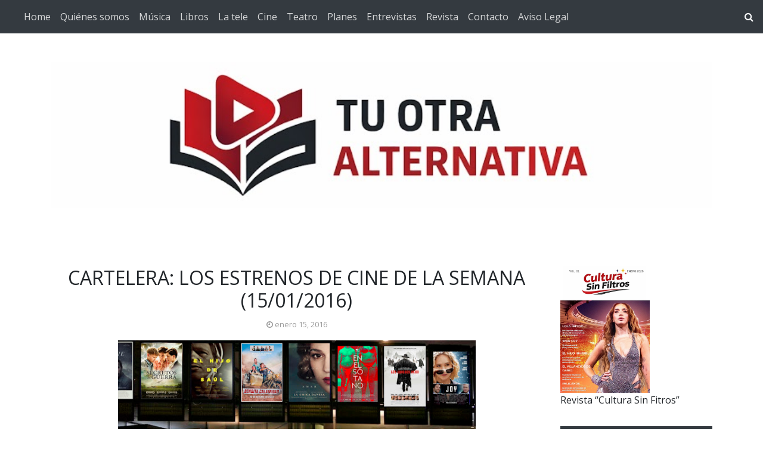

--- FILE ---
content_type: text/html; charset=utf-8
request_url: https://www.google.com/recaptcha/api2/aframe
body_size: 267
content:
<!DOCTYPE HTML><html><head><meta http-equiv="content-type" content="text/html; charset=UTF-8"></head><body><script nonce="goJtdBPXKz1p3tsHkIZ2vw">/** Anti-fraud and anti-abuse applications only. See google.com/recaptcha */ try{var clients={'sodar':'https://pagead2.googlesyndication.com/pagead/sodar?'};window.addEventListener("message",function(a){try{if(a.source===window.parent){var b=JSON.parse(a.data);var c=clients[b['id']];if(c){var d=document.createElement('img');d.src=c+b['params']+'&rc='+(localStorage.getItem("rc::a")?sessionStorage.getItem("rc::b"):"");window.document.body.appendChild(d);sessionStorage.setItem("rc::e",parseInt(sessionStorage.getItem("rc::e")||0)+1);localStorage.setItem("rc::h",'1769014744972');}}}catch(b){}});window.parent.postMessage("_grecaptcha_ready", "*");}catch(b){}</script></body></html>